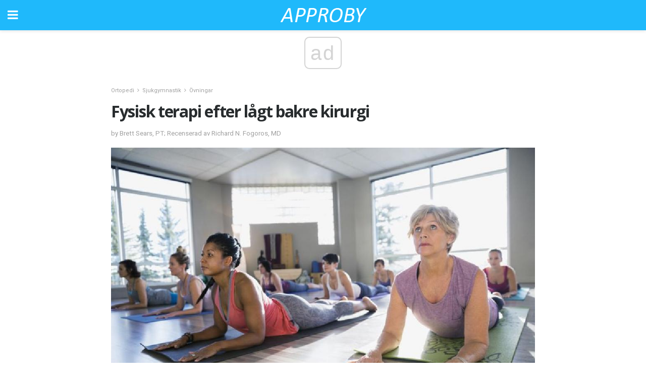

--- FILE ---
content_type: text/html; charset=UTF-8
request_url: https://sv.approby.com/fysisk-terapi-efter-laagt-bakre-kirurgi/
body_size: 14610
content:
<!doctype html>
<html amp>
<head>
<meta charset="utf-8">
<meta name="viewport" content="width=device-width,initial-scale=1,minimum-scale=1,maximum-scale=1,user-scalable=no">
<link rel="canonical" href="https://sv.approby.com/fysisk-terapi-efter-laagt-bakre-kirurgi/">
<script custom-element="amp-sidebar" src="https://cdn.ampproject.org/v0/amp-sidebar-0.1.js" async></script>
<link rel="icon" href="https://sv.approby.com/wp-content/themes/jnews-health/images/favicon-75x75.png" sizes="32x32" />
<link rel="icon" href="https://sv.approby.com/wp-content/themes/jnews-health/images/favicon.png" sizes="192x192" />
<link rel="apple-touch-icon-precomposed" href="https://sv.approby.com/wp-content/themes/jnews-health/images/favicon.png" />
<meta name="msapplication-TileImage" content="https://sv.approby.com/wp-content/themes/jnews-health/images/favicon.png" />
<link href="https://maxcdn.bootstrapcdn.com/font-awesome/4.7.0/css/font-awesome.min.css" rel="stylesheet" type="text/css">
<title>Fysisk terapi efter lågt bakre kirurgi</title>
<script src="https://cdn.ampproject.org/v0.js" async></script>
<link rel="stylesheet" href="https://fonts.googleapis.com/css?family=Roboto%3Aregular%2C700%2Citalic%2C700italic%7COpen+Sans%3Aregular%2C700" >
<style amp-boilerplate>body{-webkit-animation:-amp-start 8s steps(1,end) 0s 1 normal both;-moz-animation:-amp-start 8s steps(1,end) 0s 1 normal both;-ms-animation:-amp-start 8s steps(1,end) 0s 1 normal both;animation:-amp-start 8s steps(1,end) 0s 1 normal both}@-webkit-keyframes -amp-start{from{visibility:hidden}to{visibility:visible}}@-moz-keyframes -amp-start{from{visibility:hidden}to{visibility:visible}}@-ms-keyframes -amp-start{from{visibility:hidden}to{visibility:visible}}@-o-keyframes -amp-start{from{visibility:hidden}to{visibility:visible}}@keyframes -amp-start{from{visibility:hidden}to{visibility:visible}}</style>
<noscript>
	<style amp-boilerplate>body{-webkit-animation:none;-moz-animation:none;-ms-animation:none;animation:none}</style>
</noscript>
<style amp-custom>
	/*** Generic WP ***/
	/*.alignright {
	float: right;
	}
	.alignleft {
	float: left;
	}*/
	.aligncenter {
	display: block;
	margin-left: auto;
	margin-right: auto;
	}
	.amp-wp-enforced-sizes {
	/** Our sizes fallback is 100vw, and we have a padding on the container; the max-width here prevents the element from overflowing. **/
	max-width: 100%;
	margin: 0 auto;
	}
	.amp-wp-unknown-size img {
	/** Worst case scenario when we can't figure out dimensions for an image. **/
	/** Force the image into a box of fixed dimensions and use object-fit to scale. **/
	object-fit: contain;
	}
	/* Clearfix */
	.clearfix:before, .clearfix:after {
	content: " ";
	display: table;
	}
	.clearfix:after {
	clear: both;
	}
	/*** Theme Styles ***/
	.amp-wp-content, .amp-wp-title-bar div {
	margin: 0 auto;
	max-width: 600px;
	}
	body, html {
	height: 100%;
	margin: 0;
	}
	body {
	background-color: #FFFFFF;
	color: #4f5254;
	font-family: -apple-system, BlinkMacSystemFont, "Segoe UI", "Roboto", "Oxygen-Sans", "Ubuntu", "Cantarell", "Helvetica Neue", sans-serif;
	font-size: 14px;
	line-height: 1.785714285714286em;
	text-rendering: optimizeLegibility;
	-webkit-font-smoothing: antialiased;
	-moz-osx-font-smoothing: grayscale;
	}
	h1,
	h2,
	h3,
	h4,
	h5,
	h6,
	.amp-wp-title {
	color: #282c2e;
	}
	body,
	input,
	textarea,
	select,
	.chosen-container-single .chosen-single,
	.btn,
	.button {
	font-family: Roboto;
	}
	.amp-wp-title {
	font-family: Open Sans;
	}
	::-moz-selection {
	background: #fde69a;
	color: #212121;
	text-shadow: none;
	}
	::-webkit-selection {
	background: #fde69a;
	color: #212121;
	text-shadow: none;
	}
	::selection {
	background: #fde69a;
	color: #212121;
	text-shadow: none;
	}
	p, ol, ul, figure {
	margin: 0 0 1em;
	padding: 0;
	}
	a, a:visited {
	text-decoration: none;
	}
	a:hover, a:active, a:focus {
	color: #212121;
	}
	/*** Global Color ***/
	a,
	a:visited,
	#breadcrumbs a:hover,
	.amp-related-content h3 a:hover,
	.amp-related-content h3 a:focus,
	.bestprice .price, .jeg_review_title
	{
	color: #1fb9fb;
	}
	/*** Header ***/
	.amp-wp-header {
	text-align: center;
	background-color: #fff;
	height: 60px;
	box-shadow: 0 2px 6px rgba(0, 0, 0,.1);
	}
	.amp-wp-header.dark {
	background-color: #212121;
	}
	.amp-wp-header .jeg_mobile_logo {
	background-image: url(https://sv.approby.com/wp-content/themes/jnews-health/images/health_logo_mobile.png);
	}
	@media
	only screen and (-webkit-min-device-pixel-ratio: 2),
	only screen and (   min--moz-device-pixel-ratio: 2),
	only screen and (     -o-min-device-pixel-ratio: 2/1),
	only screen and (        min-device-pixel-ratio: 2),
	only screen and (                min-resolution: 192dpi),
	only screen and (                min-resolution: 2dppx) {
	.amp-wp-header .jeg_mobile_logo {
	background-image: url(https://sv.approby.com/wp-content/themes/jnews-health/images/health_logo_mobile2x.png);
	background-size: 180px;
	}
	}
	.amp-wp-header,
	.amp-wp-header.dark  {
	background-color: #1fb9fb;
	}
	.amp-wp-header div {
	color: #fff;
	font-size: 1em;
	font-weight: 400;
	margin: 0 auto;
	position: relative;
	display: block;
	width: 100%;
	height: 100%;
	}
	.amp-wp-header a {
	text-align: center;
	width: 100%;
	height: 100%;
	display: block;
	background-position: center center;
	background-repeat: no-repeat;
	}
	.amp-wp-site-icon {
	vertical-align: middle;
	}
	/*** Article ***/
	.amp-wp-article {
	color: #333;
	font-size: 16px;
	line-height: 1.625em;
	margin: 22px auto 30px;
	padding: 0 15px;
	max-width: 840px;
	overflow-wrap: break-word;
	word-wrap: break-word;
	}
	/* Article Breadcrumb */
	.amp-wp-breadcrumb {
	margin: -5px auto 10px;
	font-size: 11px;
	color: #a0a0a0;
	}
	#breadcrumbs a {
	color: #53585c;
	}
	#breadcrumbs .fa {
	padding: 0 3px
	}
	#breadcrumbs .breadcrumb_last_link a {
	color: #a0a0a0
	}
	/* Article Header */
	.amp-wp-article-header {
	margin-bottom: 15px;
	}
	.amp-wp-title {
	display: block;
	width: 100%;
	font-size: 32px;
	font-weight: bold;
	line-height: 1.15;
	margin: 0 0 .4em;
	letter-spacing: -0.04em;
	}
	/* Article Meta */
	.amp-wp-meta {
	color: #a0a0a0;
	list-style: none;
	font-size: smaller;
	}
	.amp-wp-meta li {
	display: inline-block;
	line-height: 1;
	}
	.amp-wp-byline amp-img, .amp-wp-byline .amp-wp-author {
	display: inline-block;
	}
	.amp-wp-author a {
	font-weight: bold;
	}
	.amp-wp-byline amp-img {
	border-radius: 100%;
	position: relative;
	margin-right: 6px;
	vertical-align: middle;
	}
	.amp-wp-posted-on {
	margin-left: 5px;
	}
	.amp-wp-posted-on:before {
	content: '\2014';
	margin-right: 5px;
	}
	/* Featured image */
	/* .amp-wp-article .amp-wp-article-featured-image {
	margin: 0 -15px 15px;
	max-width: none;
	} */
	.amp-wp-article-featured-image amp-img {
	margin: 0 auto;
	}
	.amp-wp-article-featured-image.wp-caption .wp-caption-text {
	margin: 0 18px;
	}
	/* Social Share */
	.jeg_share_amp_container {
	margin: 0 0 15px;
	}
	.jeg_sharelist {
	float: none;
	display: -webkit-flex;
	display: -ms-flexbox;
	display: flex;
	-webkit-flex-wrap: wrap;
	-ms-flex-wrap: wrap;
	flex-wrap: wrap;
	-webkit-align-items: flex-start;
	-ms-flex-align: start;
	align-items: flex-start;
	}
	.jeg_share_button a {
	display: -webkit-flex;
	display: -ms-flexbox;
	display: flex;
	-webkit-flex: 1;
	-ms-flex: 1;
	flex: 1;
	-webkit-justify-content: center;
	-ms-flex-pack: center;
	justify-content: center;
	-webkit-backface-visibility: hidden;
	backface-visibility: hidden;
	}
	.jeg_share_button a {
	float: left;
	width: auto;
	height: 32px;
	line-height: 32px;
	white-space: nowrap;
	padding: 0 10px;
	color: #fff;
	background: #212121;
	margin: 0 5px 5px 0;
	border-radius: 3px;
	text-align: center;
	-webkit-transition: .2s;
	-o-transition: .2s;
	transition: .2s;
	}
	.jeg_share_button a:last-child {
	margin-right: 0
	}
	.jeg_share_button a:hover {
	opacity: .75
	}
	.jeg_share_button a > span {
	display: none;
	}
	.jeg_share_button .fa {
	font-size: 16px;
	line-height: inherit;
	}
	.jeg_share_button .jeg_btn-facebook {
	background: #45629f;
	}
	.jeg_share_button .jeg_btn-twitter {
	background: #5eb2ef;
	}
	.jeg_share_button .jeg_btn-pinterest {
	background: #e02647;
	}
	.jeg_share_button .jeg_btn-google-plus {
	background: #df5443;
	}
	/*** Article Content ***/
	.amp-wp-article-content {
	color: #4f5254;
	}
	.amp-wp-article-content ul, .amp-wp-article-content ol {
	margin: 0 0 1.5em 1.5em;
	}
	.amp-wp-article-content li {
	margin-bottom: 0.5em;
	}
	.amp-wp-article-content ul {
	list-style: square;
	}
	.amp-wp-article-content ol {
	list-style: decimal;
	}
	.amp-wp-article-content ul.fa-ul {
	list-style: none;
	margin-left: inherit;
	padding-left: inherit;
	}
	.amp-wp-article-content amp-img {
	margin: 0 auto 15px;
	}
	.amp-wp-article-content .wp-caption amp-img {
	margin-bottom: 0px;
	}
	.amp-wp-article-content amp-img.alignright {
	margin: 5px -15px 15px 15px;
	max-width: 60%;
	}
	.amp-wp-article-content amp-img.alignleft {
	margin: 5px 15px 15px -15px;
	max-width: 60%;
	}
	.amp-wp-article-content h1, .amp-wp-article-content h2, .amp-wp-article-content h3, .amp-wp-article-content h4, .amp-wp-article-content h5, .amp-wp-article-content h6 {
	font-weight: 500;
	}
	dt {
	font-weight: 600;
	}
	dd {
	margin-bottom: 1.25em;
	}
	em, cite {
	font-style: italic;
	}
	ins {
	background: #fcf8e3;
	}
	sub, sup {
	font-size: 62.5%;
	}
	sub {
	vertical-align: sub;
	bottom: 0;
	}
	sup {
	vertical-align: super;
	top: 0.25em;
	}
	/* Table */
	table {
	width: 100%;
	margin: 1em 0 30px;
	line-height: normal;
	color: #7b7b7b;
	}
	tr {
	border-bottom: 1px solid #eee;
	}
	tbody tr:hover {
	color: #53585c;
	background: #f7f7f7;
	}
	thead tr {
	border-bottom: 2px solid #eee;
	}
	th, td {
	font-size: 0.85em;
	padding: 8px 20px;
	text-align: left;
	border-left: 1px solid #eee;
	border-right: 1px solid #eee;
	}
	th {
	color: #53585c;
	font-weight: bold;
	vertical-align: middle;
	}
	tbody tr:last-child, th:first-child, td:first-child, th:last-child, td:last-child {
	border: 0;
	}
	/* Quotes */
	blockquote {
	display: block;
	color: #7b7b7b;
	font-style: italic;
	padding-left: 1em;
	border-left: 4px solid #eee;
	margin: 0 0 15px 0;
	}
	blockquote p:last-child {
	margin-bottom: 0;
	}
	/* Captions */
	.wp-caption {
	max-width: 100%;
	box-sizing: border-box;
	}
	.wp-caption.alignleft {
	margin: 5px 20px 20px 0;
	}
	.wp-caption.alignright {
	margin: 5px 0 20px 20px;
	}
	.wp-caption .wp-caption-text {
	margin: 3px 0 1em;
	font-size: 12px;
	color: #a0a0a0;
	text-align: center;
	}
	.wp-caption a {
	color: #a0a0a0;
	text-decoration: underline;
	}
	/* AMP Media */
	amp-carousel {
	margin-top: -25px;
	}
	.amp-wp-article-content amp-carousel amp-img {
	border: none;
	}
	amp-carousel > amp-img > img {
	object-fit: contain;
	}
	.amp-wp-iframe-placeholder {
	background-color: #212121;
	background-size: 48px 48px;
	min-height: 48px;
	}
	/* Shortcodes */
	.intro-text {
	font-size: larger;
	line-height: 1.421em;
	letter-spacing: -0.01em;
	}
	.dropcap {
	display: block;
	float: left;
	margin: 0.04em 0.2em 0 0;
	color: #212121;
	font-size: 3em;
	line-height: 1;
	padding: 10px 15px;
	}
	.dropcap.rounded {
	border-radius: 10px;
	}
	/* Pull Quote */
	.pullquote {
	font-size: larger;
	border: none;
	padding: 0 1em;
	position: relative;
	text-align: center;
	}
	.pullquote:before, .pullquote:after {
	content: '';
	display: block;
	width: 50px;
	height: 2px;
	background: #eee;
	}
	.pullquote:before {
	margin: 1em auto 0.65em;
	}
	.pullquote:after {
	margin: 0.75em auto 1em;
	}
	/* Article Review */
	.jeg_review_wrap {
	border-top: 3px solid #eee;
	padding-top: 20px;
	margin: 40px 0;
	}
	.jeg_reviewheader {
	margin-bottom: 20px;
	}
	.jeg_review_title {
	font-weight: bold;
	margin: 0 0 20px;
	}
	.jeg_review_wrap .jeg_review_subtitle {
	font-size: smaller;
	line-height: 1.4em;
	margin: 0 0 5px;
	}
	.jeg_review_wrap h3 {
	font-size: 16px;
	font-weight: bolder;
	margin: 0 0 10px;
	text-transform: uppercase;
	}
	.review_score {
	float: left;
	color: #fff;
	text-align: center;
	width: 70px;
	margin-right: 15px;
	}
	.review_score .score_text {
	background: rgba(0, 0, 0, 0.08);
	}
	.score_good {
	background: #0D86F7;
	}
	.score_avg {
	background: #A20DF7;
	}
	.score_bad {
	background: #F70D0D;
	}
	.score_value {
	display: block;
	font-size: 26px;
	font-weight: bold;
	line-height: normal;
	padding: 10px 0;
	}
	.score_value .percentsym {
	font-size: 50%;
	vertical-align: super;
	margin-right: -0.45em;
	}
	.score_text {
	display: block;
	padding: 3px 0;
	font-size: 12px;
	letter-spacing: 1.5px;
	text-transform: uppercase;
	text-rendering: auto;
	-webkit-font-smoothing: auto;
	-moz-osx-font-smoothing: auto;
	}
	.jeg_reviewdetail {
	margin-bottom: 30px;
	background: #f5f5f5;
	border-radius: 3px;
	width: 100%;
	}
	.conspros {
	padding: 15px 20px;
	}
	.jeg_reviewdetail .conspros:first-child {
	border-bottom: 1px solid #e0e0e0;
	}
	.jeg_reviewdetail ul {
	margin: 0;
	list-style-type: none;
	font-size: smaller;
	}
	.jeg_reviewdetail li {
	padding-left: 22px;
	position: relative;
	}
	.jeg_reviewdetail li > i {
	color: #a0a0a0;
	position: absolute;
	left: 0;
	top: -1px;
	font-style: normal;
	font-size: 14px;
	}
	.jeg_reviewdetail li > i:before {
	font-family: 'FontAwesome';
	content: "\f00c";
	display: inline-block;
	text-rendering: auto;
	-webkit-font-smoothing: antialiased;
	-moz-osx-font-smoothing: grayscale;
	}
	.jeg_reviewdetail .conspros:last-child li > i:before {
	content: "\f00d";
	}
	/* Review Breakdown */
	.jeg_reviewscore {
	padding: 15px 20px;
	border: 2px solid #eee;
	border-radius: 3px;
	margin-bottom: 30px;
	}
	.jeg_reviewscore ul {
	margin: 0;
	font-family: inherit;
	}
	.jeg_reviewscore li {
	margin: 1em 0;
	padding: 0;
	font-size: 13px;
	list-style: none;
	}
	/* Review Stars */
	.jeg_review_stars {
	font-size: 14px;
	color: #F7C90D;
	}
	.jeg_reviewstars li {
	border-top: 1px dotted #eee;
	padding-top: 8px;
	margin: 8px 0;
	}
	.jeg_reviewstars .reviewscore {
	float: right;
	font-size: 18px;
	color: #F7C90D;
	}
	/* Review Bars */
	.jeg_reviewbars .reviewscore {
	font-weight: bold;
	float: right;
	}
	.jeg_reviewbars .jeg_reviewbar_wrap, .jeg_reviewbars .barbg {
	height: 4px;
	border-radius: 2px;
	}
	.jeg_reviewbars .jeg_reviewbar_wrap {
	position: relative;
	background: #eee;
	clear: both;
	}
	.jeg_reviewbars .barbg {
	position: relative;
	display: block;
	background: #F7C90D;
	background: -moz-linear-gradient(left, rgba(247, 201, 13, 1) 0%, rgba(247, 201, 13, 1) 45%, rgba(247, 126, 13, 1) 100%);
	background: -webkit-linear-gradient(left, rgba(247, 201, 13, 1) 0%, rgba(247, 201, 13, 1) 45%, rgba(247, 126, 13, 1) 100%);
	background: linear-gradient(to right, rgba(247, 201, 13, 1) 0%, rgba(247, 201, 13, 1) 45%, rgba(247, 126, 13, 1) 100%);
	filter: progid:DXImageTransform.Microsoft.gradient(startColorstr='#f7c90d', endColorstr='#f77e0d', GradientType=1);
	}
	.jeg_reviewbars .barbg:after {
	width: 10px;
	height: 10px;
	border-radius: 100%;
	background: #fff;
	content: '';
	position: absolute;
	right: 0;
	display: block;
	border: 3px solid #F77E0D;
	top: -3px;
	box-sizing: border-box;
	}
	/* Product Deals */
	.jeg_deals h3 {
	text-transform: none;
	font-size: 18px;
	margin-bottom: 5px;
	font-weight: bold;
	}
	.dealstitle p {
	font-size: smaller;
	}
	.bestprice {
	margin-bottom: 1em;
	}
	.bestprice h4 {
	font-size: smaller;
	font-weight: bold;
	text-transform: uppercase;
	display: inline;
	}
	.bestprice .price {
	font-size: 1em;
	}
	.jeg_deals .price {
	font-weight: bold;
	}
	.jeg_deals a {
	color: #212121
	}
	/* Deals on Top Article */
	.jeg_deals_float {
	width: 100%;
	padding: 10px 15px 15px;
	background: #f5f5f5;
	border-radius: 3px;
	margin: 0 0 1.25em;
	box-sizing: border-box;
	}
	.jeg_deals_float h3 {
	font-size: smaller;
	margin: 0 0 5px;
	}
	.jeg_deals_float .jeg_storelist li {
	padding: 3px 7px;
	font-size: small;
	}
	ul.jeg_storelist {
	list-style: none;
	margin: 0;
	border: 1px solid #e0e0e0;
	font-family: inherit;
	}
	.jeg_storelist li {
	background: #fff;
	border-bottom: 1px solid #e0e0e0;
	padding: 5px 10px;
	margin: 0;
	font-size: 13px;
	}
	.jeg_storelist li:last-child {
	border-bottom: 0
	}
	.jeg_storelist li .priceinfo {
	float: right;
	}
	.jeg_storelist .productlink {
	display: inline-block;
	padding: 0 10px;
	color: #fff;
	border-radius: 2px;
	font-size: 11px;
	line-height: 20px;
	margin-left: 5px;
	text-transform: uppercase;
	font-weight: bold;
	}
	/* Article Footer Meta */
	.amp-wp-meta-taxonomy {
	display: block;
	list-style: none;
	margin: 20px 0;
	border-bottom: 2px solid #eee;
	}
	.amp-wp-meta-taxonomy span {
	font-weight: bold;
	}
	.amp-wp-tax-category, .amp-wp-tax-tag {
	font-size: smaller;
	line-height: 1.4em;
	margin: 0 0 1em;
	}
	.amp-wp-tax-tag span {
	font-weight: bold;
	margin-right: 3px;
	}
	.amp-wp-tax-tag a {
	color: #616161;
	background: #f5f5f5;
	display: inline-block;
	line-height: normal;
	padding: 3px 8px;
	margin: 0 3px 5px 0;
	-webkit-transition: all 0.2s linear;
	-o-transition: all 0.2s linear;
	transition: all 0.2s linear;
	}
	.amp-wp-tax-tag a:hover,
	.jeg_storelist .productlink {
	color: #fff;
	background: #1fb9fb;
	}
	/* AMP Related */
	.amp-related-wrapper h2 {
	font-size: 16px;
	font-weight: bold;
	margin-bottom: 10px;
	}
	.amp-related-content {
	margin-bottom: 15px;
	overflow: hidden;
	}
	.amp-related-content amp-img {
	float: left;
	width: 100px;
	}
	.amp-related-text {
	margin-left: 100px;
	padding-left: 15px;
	}
	.amp-related-content h3 {
	font-size: 14px;
	font-weight: 500;
	line-height: 1.4em;
	margin: 0 0 5px;
	}
	.amp-related-content h3 a {
	color: #212121;
	}
	.amp-related-content .amp-related-meta {
	color: #a0a0a0;
	font-size: 10px;
	line-height: normal;
	text-transform: uppercase;
	}
	.amp-related-date {
	margin-left: 5px;
	}
	.amp-related-date:before {
	content: '\2014';
	margin-right: 5px;
	}
	/* AMP Comment */
	.amp-wp-comments-link {
	}
	.amp-wp-comments-link a {
	}
	/* AMP Footer */
	.amp-wp-footer {
	background: #f5f5f5;
	color: #999;
	text-align: center;
	}
	.amp-wp-footer .amp-wp-footer-inner {
	margin: 0 auto;
	padding: 15px;
	position: relative;
	}
	.amp-wp-footer h2 {
	font-size: 1em;
	line-height: 1.375em;
	margin: 0 0 .5em;
	}
	.amp-wp-footer .back-to-top {
	font-size: 11px;
	text-transform: uppercase;
	letter-spacing: 1px;
	}
	.amp-wp-footer p {
	font-size: 12px;
	line-height: 1.5em;
	margin: 1em 2em .6em;
	}
	.amp-wp-footer a {
	color: #53585c;
	text-decoration: none;
	}
	.amp-wp-social-footer a:not(:last-child) {
	margin-right: 0.8em;
	}
	/* AMP Ads */
	.amp_ad_wrapper {
	text-align: center;
	}
	/* AMP Sidebar */
	.toggle_btn,
	.amp-wp-header .jeg_search_toggle {
	color: #212121;
	background: transparent;
	font-size: 24px;
	top: 0;
	left: 0;
	position: absolute;
	display: inline-block;
	width: 50px;
	height: 60px;
	line-height: 60px;
	text-align: center;
	border: none;
	padding: 0;
	outline: 0;
	}
	.amp-wp-header.dark .toggle_btn,
	.amp-wp-header.dark .jeg_search_toggle {
	color: #fff;
	}
	.amp-wp-header .jeg_search_toggle {
	left: auto;
	right: 0;
	}
	#sidebar {
	background-color: #fff;
	width: 100%;
	max-width: 320px;
	}
	#sidebar > div:nth-child(3) {
	display: none;
	}
	.jeg_mobile_wrapper {
	height: 100%;
	overflow-x: hidden;
	overflow-y: auto;
	}
	.jeg_mobile_wrapper .nav_wrap {
	min-height: 100%;
	display: flex;
	flex-direction: column;
	position: relative;
	}
	.jeg_mobile_wrapper .nav_wrap:before {
	content: "";
	position: absolute;
	top: 0;
	left: 0;
	right: 0;
	bottom: 0;
	min-height: 100%;
	z-index: -1;
	}
	.jeg_mobile_wrapper .item_main {
	flex: 1;
	}
	.jeg_mobile_wrapper .item_bottom {
	-webkit-box-pack: end;
	-ms-flex-pack: end;
	justify-content: flex-end;
	}
	.jeg_aside_item {
	display: block;
	padding: 20px;
	border-bottom: 1px solid #eee;
	}
	.item_bottom .jeg_aside_item {
	padding: 10px 20px;
	border-bottom: 0;
	}
	.item_bottom .jeg_aside_item:first-child {
	padding-top: 20px;
	}
	.item_bottom .jeg_aside_item:last-child {
	padding-bottom: 20px;
	}
	.jeg_aside_item:last-child {
	border-bottom: 0;
	}
	.jeg_aside_item:after {
	content: "";
	display: table;
	clear: both;
	}
	/* Mobile Aside Widget */
	.jeg_mobile_wrapper .widget {
	display: block;
	padding: 20px;
	margin-bottom: 0;
	border-bottom: 1px solid #eee;
	}
	.jeg_mobile_wrapper .widget:last-child {
	border-bottom: 0;
	}
	.jeg_mobile_wrapper .widget .jeg_ad_module {
	margin-bottom: 0;
	}
	/* Mobile Menu Account */
	.jeg_aside_item.jeg_mobile_profile {
	display: none;
	}
	/* Mobile Menu */
	.jeg_navbar_mobile_wrapper {
	position: relative;
	z-index: 9;
	}
	.jeg_mobile_menu li a {
	color: #212121;
	margin-bottom: 15px;
	display: block;
	font-size: 18px;
	line-height: 1.444em;
	font-weight: bold;
	position: relative;
	}
	.jeg_mobile_menu li.sfHover > a, .jeg_mobile_menu li a:hover {
	color: #f70d28;
	}
	.jeg_mobile_menu,
	.jeg_mobile_menu ul {
	list-style: none;
	margin: 0px;
	}
	.jeg_mobile_menu ul {
	padding-bottom: 10px;
	padding-left: 20px;
	}
	.jeg_mobile_menu ul li a {
	color: #757575;
	font-size: 15px;
	font-weight: normal;
	margin-bottom: 12px;
	padding-bottom: 5px;
	border-bottom: 1px solid #eee;
	}
	.jeg_mobile_menu.sf-arrows .sfHover .sf-with-ul:after {
	-webkit-transform: rotate(90deg);
	transform: rotate(90deg);
	}
	/** Mobile Socials **/
	.jeg_mobile_wrapper .socials_widget {
	display: -webkit-box;
	display: -ms-flexbox;
	display: flex;
	}
	.jeg_mobile_wrapper .socials_widget a {
	margin-bottom: 0;
	display: block;
	}
	/* Mobile: Social Icon */
	.jeg_mobile_topbar .jeg_social_icon_block.nobg a {
	margin-right: 10px;
	}
	.jeg_mobile_topbar .jeg_social_icon_block.nobg a .fa {
	font-size: 14px;
	}
	/* Mobile Search */
	.jeg_navbar_mobile .jeg_search_wrapper {
	position: static;
	}
	.jeg_navbar_mobile .jeg_search_popup_expand {
	float: none;
	}
	.jeg_search_expanded .jeg_search_popup_expand .jeg_search_toggle {
	position: relative;
	}
	.jeg_navbar_mobile .jeg_search_expanded .jeg_search_popup_expand .jeg_search_toggle:before {
	border-color: transparent transparent #fff;
	border-style: solid;
	border-width: 0 8px 8px;
	content: "";
	right: 0;
	position: absolute;
	bottom: -1px;
	z-index: 98;
	}
	.jeg_navbar_mobile .jeg_search_expanded .jeg_search_popup_expand .jeg_search_toggle:after {
	border-color: transparent transparent #eee;
	border-style: solid;
	border-width: 0 9px 9px;
	content: "";
	right: -1px;
	position: absolute;
	bottom: 0px;
	z-index: 97;
	}
	.jeg_navbar_mobile .jeg_search_popup_expand .jeg_search_form:before,
	.jeg_navbar_mobile .jeg_search_popup_expand .jeg_search_form:after {
	display: none;
	}
	.jeg_navbar_mobile .jeg_search_popup_expand .jeg_search_form {
	width: auto;
	border-left: 0;
	border-right: 0;
	left: -15px;
	right: -15px;
	padding: 20px;
	-webkit-transform: none;
	transform: none;
	}
	.jeg_navbar_mobile .jeg_search_popup_expand .jeg_search_result {
	margin-top: 84px;
	width: auto;
	left: -15px;
	right: -15px;
	border: 0;
	}
	.jeg_navbar_mobile .jeg_search_form .jeg_search_button {
	font-size: 18px;
	}
	.jeg_navbar_mobile .jeg_search_wrapper .jeg_search_input {
	font-size: 18px;
	padding: .5em 40px .5em 15px;
	height: 42px;
	}
	.jeg_navbar_mobile .jeg_nav_left .jeg_search_popup_expand .jeg_search_form:before {
	right: auto;
	left: 16px;
	}
	.jeg_navbar_mobile .jeg_nav_left .jeg_search_popup_expand .jeg_search_form:after {
	right: auto;
	left: 15px;
	}
	.jeg_search_wrapper .jeg_search_input {
	width: 100%;
	vertical-align: middle;
	height: 40px;
	padding: 0.5em 30px 0.5em 14px;
	box-sizing: border-box;
	}
	.jeg_mobile_wrapper .jeg_search_result {
	width: 100%;
	border-left: 0;
	border-right: 0;
	right: 0;
	}
	.admin-bar .jeg_mobile_wrapper {
	padding-top: 32px;
	}
	.admin-bar .jeg_show_menu .jeg_menu_close {
	top: 65px;
	}
	/* Mobile Copyright */
	.jeg_aside_copyright {
	font-size: 11px;
	color: #757575;
	letter-spacing: .5px;
	}
	.jeg_aside_copyright a {
	color: inherit;
	border-bottom: 1px solid #aaa;
	}
	.jeg_aside_copyright p {
	margin-bottom: 1.2em;
	}
	.jeg_aside_copyright p:last-child {
	margin-bottom: 0;
	}
	/* Social Icon */
	.socials_widget a {
	display: inline-block;
	margin: 0 10px 10px 0;
	text-decoration: none;
	}
	.socials_widget.nobg a {
	margin: 0 20px 15px 0;
	}
	.socials_widget a:last-child {
	margin-right: 0
	}
	.socials_widget.nobg a .fa {
	font-size: 18px;
	width: auto;
	height: auto;
	line-height: inherit;
	background: transparent;
	}
	.socials_widget a .fa {
	font-size: 1em;
	display: inline-block;
	width: 38px;
	line-height: 36px;
	white-space: nowrap;
	color: #fff;
	text-align: center;
	-webkit-transition: all 0.2s ease-in-out;
	-o-transition: all 0.2s ease-in-out;
	transition: all 0.2s ease-in-out;
	}
	.socials_widget.circle a .fa {
	border-radius: 100%;
	}
	/* Social Color */
	.socials_widget .jeg_rss .fa {
	background: #ff6f00;
	}
	.socials_widget .jeg_facebook .fa {
	background: #45629f;
	}
	.socials_widget .jeg_twitter .fa {
	background: #5eb2ef;
	}
	.socials_widget .jeg_google-plus .fa {
	background: #df5443;
	}
	.socials_widget .jeg_linkedin .fa {
	background: #0083bb;
	}
	.socials_widget .jeg_instagram .fa {
	background: #125d8f;
	}
	.socials_widget .jeg_pinterest .fa {
	background: #e02647;
	}
	.socials_widget .jeg_behance .fa {
	background: #1e72ff;
	}
	.socials_widget .jeg_dribbble .fa {
	background: #eb5590;
	}
	.socials_widget .jeg_reddit .fa {
	background: #5f99cf;
	}
	.socials_widget .jeg_stumbleupon .fa {
	background: #ff4e2e;
	}
	.socials_widget .jeg_vimeo .fa {
	background: #a1d048;
	}
	.socials_widget .jeg_github .fa {
	background: #313131;
	}
	.socials_widget .jeg_flickr .fa {
	background: #ff0077;
	}
	.socials_widget .jeg_tumblr .fa {
	background: #2d4862;
	}
	.socials_widget .jeg_soundcloud .fa {
	background: #ffae00;
	}
	.socials_widget .jeg_youtube .fa {
	background: #c61d23;
	}
	.socials_widget .jeg_twitch .fa {
	background: #6441a5;
	}
	.socials_widget .jeg_vk .fa {
	background: #3e5c82;
	}
	.socials_widget .jeg_weibo .fa {
	background: #ae2c00;
	}
	/* Social Color No Background*/
	.socials_widget.nobg .jeg_rss .fa {
	color: #ff6f00;
	}
	.socials_widget.nobg .jeg_facebook .fa {
	color: #45629f;
	}
	.socials_widget.nobg .jeg_twitter .fa {
	color: #5eb2ef;
	}
	.socials_widget.nobg .jeg_google-plus .fa {
	color: #df5443;
	}
	.socials_widget.nobg .jeg_linkedin .fa {
	color: #0083bb;
	}
	.socials_widget.nobg .jeg_instagram .fa {
	color: #125d8f;
	}
	.socials_widget.nobg .jeg_pinterest .fa {
	color: #e02647;
	}
	.socials_widget.nobg .jeg_behance .fa {
	color: #1e72ff;
	}
	.socials_widget.nobg .jeg_dribbble .fa {
	color: #eb5590;
	}
	.socials_widget.nobg .jeg_reddit .fa {
	color: #5f99cf;
	}
	.socials_widget.nobg .jeg_stumbleupon .fa {
	color: #ff4e2e;
	}
	.socials_widget.nobg .jeg_vimeo .fa {
	color: #a1d048;
	}
	.socials_widget.nobg .jeg_github .fa {
	color: #313131;
	}
	.socials_widget.nobg .jeg_flickr .fa {
	color: #ff0077;
	}
	.socials_widget.nobg .jeg_tumblr .fa {
	color: #2d4862;
	}
	.socials_widget.nobg .jeg_soundcloud .fa {
	color: #ffae00;
	}
	.socials_widget.nobg .jeg_youtube .fa {
	color: #c61d23;
	}
	.socials_widget.nobg .jeg_twitch .fa {
	color: #6441a5;
	}
	.socials_widget.nobg .jeg_vk .fa {
	color: #3e5c82;
	}
	.socials_widget.nobg .jeg_weibo .fa {
	color: #ae2c00;
	}
	/** Mobile Search Form **/
	.jeg_search_wrapper {
	position: relative;
	}
	.jeg_search_wrapper .jeg_search_form {
	display: block;
	position: relative;
	line-height: normal;
	min-width: 60%;
	}
	.jeg_search_no_expand .jeg_search_toggle {
	display: none;
	}
	.jeg_mobile_wrapper .jeg_search_result {
	width: 100%;
	border-left: 0;
	border-right: 0;
	right: 0;
	}
	.jeg_search_hide {
	display: none;
	}
	.jeg_mobile_wrapper .jeg_search_no_expand .jeg_search_input {
	box-shadow: inset 0 2px 2px rgba(0,0,0,.05);
	}
	.jeg_mobile_wrapper .jeg_search_result {
	width: 100%;
	border-left: 0;
	border-right: 0;
	right: 0;
	}
	.jeg_search_no_expand.round .jeg_search_input {
	border-radius: 33px;
	padding: .5em 15px;
	}
	.jeg_search_no_expand.round .jeg_search_button {
	padding-right: 12px;
	}
	input:not([type="submit"]) {
	display: inline-block;
	background: #fff;
	border: 1px solid #e0e0e0;
	border-radius: 0;
	padding: 7px 14px;
	height: 40px;
	outline: none;
	font-size: 14px;
	font-weight: 300;
	margin: 0;
	width: 100%;
	max-width: 100%;
	-webkit-transition: all 0.2s ease;
	transition: .25s ease;
	box-shadow: none;
	}
	input[type="submit"], .btn {
	border: none;
	background: #f70d28;
	color: #fff;
	padding: 0 20px;
	line-height: 40px;
	height: 40px;
	display: inline-block;
	cursor: pointer;
	text-transform: uppercase;
	font-size: 13px;
	font-weight: bold;
	letter-spacing: 2px;
	outline: 0;
	-webkit-appearance: none;
	-webkit-transition: .3s ease;
	transition: .3s ease;
	}
	.jeg_search_wrapper .jeg_search_button {
	color: #212121;
	background: transparent;
	border: 0;
	font-size: 14px;
	outline: none;
	cursor: pointer;
	position: absolute;
	height: auto;
	min-height: unset;
	top: 0;
	bottom: 0;
	right: 0;
	padding: 0 10px;
	transition: none;
	}
	/** Mobile Dark Scheme **/
	.dark .jeg_bg_overlay {
	background: #fff;
	}
	.dark .jeg_mobile_wrapper {
	background-color: #212121;
	color: #f5f5f5;
	}
	.dark .jeg_mobile_wrapper .jeg_search_result {
	background: rgba(0, 0, 0, .9);
	color: #f5f5f5;
	border: 0;
	}
	.dark .jeg_menu_close {
	color: #212121;
	}
	.dark .jeg_aside_copyright,
	.dark .profile_box a,
	.dark .jeg_mobile_menu li a,
	.dark .jeg_mobile_wrapper .jeg_search_result a,
	.dark .jeg_mobile_wrapper .jeg_search_result .search-link {
	color: #f5f5f5;
	}
	.dark .jeg_aside_copyright a {
	border-color: rgba(255, 255, 255, .8)
	}
	.dark .jeg_aside_item,
	.dark .jeg_mobile_menu ul li a,
	.dark .jeg_search_result.with_result .search-all-button {
	border-color: rgba(255, 255, 255, .15);
	}
	.dark .profile_links li a,
	.dark .jeg_mobile_menu.sf-arrows .sf-with-ul:after,
	.dark .jeg_mobile_menu ul li a {
	color: rgba(255, 255, 255, .5)
	}
	.dark .jeg_mobile_wrapper .jeg_search_no_expand .jeg_search_input {
	background: rgba(255, 255, 255, 0.1);
	border: 0;
	}
	.dark .jeg_mobile_wrapper .jeg_search_no_expand .jeg_search_button,
	.dark .jeg_mobile_wrapper .jeg_search_no_expand .jeg_search_input {
	color: #fafafa;
	}
	.dark .jeg_mobile_wrapper .jeg_search_no_expand .jeg_search_input::-webkit-input-placeholder {
	color: rgba(255, 255, 255, 0.75);
	}
	.dark .jeg_mobile_wrapper .jeg_search_no_expand .jeg_search_input:-moz-placeholder {
	color: rgba(255, 255, 255, 0.75);
	}
	.dark .jeg_mobile_wrapper .jeg_search_no_expand .jeg_search_input::-moz-placeholder {
	color: rgba(255, 255, 255, 0.75);
	}
	.dark .jeg_mobile_wrapper .jeg_search_no_expand .jeg_search_input:-ms-input-placeholder {
	color: rgba(255, 255, 255, 0.75);
	}
	/* RTL */
	.rtl .socials_widget.nobg a {
	margin: 0 0 15px 20px;
	}
	.rtl .amp-wp-social-footer a:not(:last-child) {
	margin-left: 0.8em;
	margin-right: 0;
	}
	.rtl .jeg_search_no_expand.round .jeg_search_input {
	padding: 15px 2.5em 15px .5em;
	}
	.rtl .jeg_share_button a {
	margin: 0 0px 5px 5px;
	}
	.rtl .jeg_share_button a:last-child {
	margin-left: 0;
	}
	.rtl blockquote {
	padding-left: 0;
	padding-right: 1em;
	border-left: 0;
	border-right-width: 4px;
	border-right: 4px solid #eee;
	}
	amp-consent {
	position: relative;
	}
	.gdpr-consent {
	bottom: 0;
	left: 0;
	overflow: hiddent;
	z-index: 1000;
	width: 100%;
	position: fixed;
	}
	.gdpr-consent-wrapper {
	text-align: center;
	padding: 15px 10px;
	background: #f5f5f5;
	position: relative;
	}
	.gdpr-consent-content h2 {
	margin: 10px 0;
	}
	.gdpr-consent-close {
	position: absolute;
	top: 10px;
	right: 10px;
	font-size: 24px;
	border:none;
	}
	.btn.gdpr-consent-button-y {
	background: #ddd;
	color: #212121;
	margin-right:10px;
	}
	#post-consent-ui {
	text-align: center;
	}
	#post-consent-ui a {
	background: none;
	color: #666;
	text-decoration: underline;
	font-weight: normal;
	font-size: 12px;
	letter-spacing: normal;
	}
	/* Responsive */
	@media screen and (max-width: 782px) {
	.admin-bar .jeg_mobile_wrapper {
	padding-top: 46px;
	}
	}
	@media only screen and (max-width: 320px) {
	#sidebar {
	max-width: 275px;
	}
	}
	/* Inline styles */
	.amp-wp-inline-af98e714c8e8d8f4d6af87df6db1067e{max-width:1140px;}.amp-wp-inline-2676cd1bfa7e8feb4f0e0e8086ae9ce4{max-width:300px;}
	
	#statcounter{width:1px;height:1px;}
	
	.zxcvb{ max-width: 600px;}
</style>
<script async custom-element="amp-ad" src="https://cdn.ampproject.org/v0/amp-ad-0.1.js"></script>

<script async src="//cmp.optad360.io/items/dbcc60ed-96de-43c0-a320-307b809eab3e.min.js"></script>
<script async src="//get.optad360.io/sf/bdb42cd8-0a82-4ddd-b591-87dedf34734e/plugin.min.js"></script>

</head>
<body class="">


<header id="#top" class="amp-wp-header dark">
	<div>
		<button on="tap:sidebar.toggle" class="toggle_btn"> <i class="fa fa-bars"></i> </button>
		<a class="jeg_mobile_logo" href="/" ></a>
	</div>
</header>
<amp-sidebar id="sidebar" layout="nodisplay" side="left" class="normal">
	<div class="jeg_mobile_wrapper">
		<div class="nav_wrap">
			<div class="item_main">
				<div class="jeg_aside_item">
					<ul class="jeg_mobile_menu">
	<li class="menu-item menu-item-type-post_type menu-item-object-page menu-item-home menu-item-has-children">
		<a href="https://sv.approby.com/category/cancer/">Cancer</a>

					<ul class="sub-menu">
							<li class="menu-item menu-item-type-post_type menu-item-object-page menu-item-home"><a href="https://sv.approby.com/category/lungcancer/">Lungcancer</a></li>
							<li class="menu-item menu-item-type-post_type menu-item-object-page menu-item-home"><a href="https://sv.approby.com/category/broestcancer/">Bröstcancer</a></li>
							<li class="menu-item menu-item-type-post_type menu-item-object-page menu-item-home"><a href="https://sv.approby.com/category/koloncancer/">Koloncancer</a></li>
							<li class="menu-item menu-item-type-post_type menu-item-object-page menu-item-home"><a href="https://sv.approby.com/category/behandling/">Behandling</a></li>
							<li class="menu-item menu-item-type-post_type menu-item-object-page menu-item-home"><a href="https://sv.approby.com/category/lymfom/">Lymfom</a></li>
						</ul>
			</li>
	<li class="menu-item menu-item-type-post_type menu-item-object-page menu-item-home menu-item-has-children">
		<a href="https://sv.approby.com/category/hjaernan-och-nervsystemet/">Hjärnan och nervsystemet</a>

					<ul class="sub-menu">
							<li class="menu-item menu-item-type-post_type menu-item-object-page menu-item-home"><a href="https://sv.approby.com/category/alzheimers/">Alzheimers</a></li>
							<li class="menu-item menu-item-type-post_type menu-item-object-page menu-item-home"><a href="https://sv.approby.com/category/autism/">Autism</a></li>
							<li class="menu-item menu-item-type-post_type menu-item-object-page menu-item-home"><a href="https://sv.approby.com/category/huvudvaerk-och-migraen/">Huvudvärk och migrän</a></li>
							<li class="menu-item menu-item-type-post_type menu-item-object-page menu-item-home"><a href="https://sv.approby.com/category/stroke/">Stroke</a></li>
							<li class="menu-item menu-item-type-post_type menu-item-object-page menu-item-home"><a href="https://sv.approby.com/category/multipel-skleros/">Multipel skleros</a></li>
						</ul>
			</li>
	<li class="menu-item menu-item-type-post_type menu-item-object-page menu-item-home menu-item-has-children">
		<a href="https://sv.approby.com/category/digestive-health/">Digestive Health</a>

					<ul class="sub-menu">
							<li class="menu-item menu-item-type-post_type menu-item-object-page menu-item-home"><a href="https://sv.approby.com/category/irritabelt-tarmsyndrom/">Irritabelt tarmsyndrom</a></li>
							<li class="menu-item menu-item-type-post_type menu-item-object-page menu-item-home"><a href="https://sv.approby.com/category/inflammatorisk-tarmsjukdom/">Inflammatorisk tarmsjukdom</a></li>
							<li class="menu-item menu-item-type-post_type menu-item-object-page menu-item-home"><a href="https://sv.approby.com/category/celiaki/">Celiaki</a></li>
							<li class="menu-item menu-item-type-post_type menu-item-object-page menu-item-home"><a href="https://sv.approby.com/category/halsbraenna/">Halsbränna</a></li>
							<li class="menu-item menu-item-type-post_type menu-item-object-page menu-item-home"><a href="https://sv.approby.com/category/mer-matsmaeltningssjukdomar/">Mer matsmältningssjukdomar</a></li>
						</ul>
			</li>
	<li class="menu-item menu-item-type-post_type menu-item-object-page menu-item-home menu-item-has-children">
		<a href="https://sv.approby.com/category/ortopedi/">Ortopedi</a>

					<ul class="sub-menu">
							<li class="menu-item menu-item-type-post_type menu-item-object-page menu-item-home"><a href="https://sv.approby.com/category/hip-knae/">Hip & Knä</a></li>
							<li class="menu-item menu-item-type-post_type menu-item-object-page menu-item-home"><a href="https://sv.approby.com/category/sjukgymnastik/">Sjukgymnastik</a></li>
							<li class="menu-item menu-item-type-post_type menu-item-object-page menu-item-home"><a href="https://sv.approby.com/category/axel-och-armbaage/">Axel och armbåge</a></li>
							<li class="menu-item menu-item-type-post_type menu-item-object-page menu-item-home"><a href="https://sv.approby.com/category/frakturer-och-brutna-ben/">Frakturer och brutna ben</a></li>
							<li class="menu-item menu-item-type-post_type menu-item-object-page menu-item-home"><a href="https://sv.approby.com/category/ben-fot-och-fotled/">Ben, fot och fotled</a></li>
						</ul>
			</li>
	<li class="menu-item menu-item-type-post_type menu-item-object-page menu-item-home menu-item-has-children">
		<a href="https://sv.approby.com/category/hjaerthaelsa/">Hjärthälsa</a>

					<ul class="sub-menu">
							<li class="menu-item menu-item-type-post_type menu-item-object-page menu-item-home"><a href="https://sv.approby.com/category/hjaertsjukdom/">Hjärtsjukdom</a></li>
							<li class="menu-item menu-item-type-post_type menu-item-object-page menu-item-home"><a href="https://sv.approby.com/category/hoegt-kolesterol/">Högt kolesterol</a></li>
							<li class="menu-item menu-item-type-post_type menu-item-object-page menu-item-home"><a href="https://sv.approby.com/category/hoegt-blodtryck/">Högt blodtryck</a></li>
							<li class="menu-item menu-item-type-post_type menu-item-object-page menu-item-home"><a href="https://sv.approby.com/category/hjaertsvikt/">Hjärtsvikt</a></li>
						</ul>
			</li>
	<li class="menu-item menu-item-type-post_type menu-item-object-page menu-item-home menu-item-has-children">
		<a href="https://sv.approby.com/category/sexuell-haelsa/">Sexuell hälsa</a>

					<ul class="sub-menu">
							<li class="menu-item menu-item-type-post_type menu-item-object-page menu-item-home"><a href="https://sv.approby.com/category/std/">STD</a></li>
							<li class="menu-item menu-item-type-post_type menu-item-object-page menu-item-home"><a href="https://sv.approby.com/category/preventivmedel/">Preventivmedel</a></li>
							<li class="menu-item menu-item-type-post_type menu-item-object-page menu-item-home"><a href="https://sv.approby.com/category/reproduktiva-haelsoproblem/">Reproduktiva hälsoproblem</a></li>
							<li class="menu-item menu-item-type-post_type menu-item-object-page menu-item-home"><a href="https://sv.approby.com/category/abort/">Abort</a></li>
						</ul>
			</li>
	<li class="menu-item menu-item-type-post_type menu-item-object-page menu-item-home menu-item-has-children">
		<a href="https://sv.approby.com/category/foer-sjukvaardspersonal/">För sjukvårdspersonal</a>

					<ul class="sub-menu">
							<li class="menu-item menu-item-type-post_type menu-item-object-page menu-item-home"><a href="https://sv.approby.com/category/sjukvaardskompensation/">Sjukvårdskompensation</a></li>
							<li class="menu-item menu-item-type-post_type menu-item-object-page menu-item-home"><a href="https://sv.approby.com/category/office-management/">Office Management</a></li>
							<li class="menu-item menu-item-type-post_type menu-item-object-page menu-item-home"><a href="https://sv.approby.com/category/geriatrisk-vaard/">Geriatrisk vård</a></li>
							<li class="menu-item menu-item-type-post_type menu-item-object-page menu-item-home"><a href="https://sv.approby.com/category/medicinsk-teknik/">Medicinsk teknik</a></li>
							<li class="menu-item menu-item-type-post_type menu-item-object-page menu-item-home"><a href="https://sv.approby.com/category/medicinska-foernoedenheter/">Medicinska förnödenheter</a></li>
						</ul>
			</li>
					</ul>
				</div>
			</div>
			<div class="item_bottom">
			</div>
		</div>
	</div>
</amp-sidebar>





<article class="amp-wp-article">
	<div class="amp-wp-breadcrumb">
		<div id="breadcrumbs">
			<span class="breadcrumb_last_link"><a href="https://sv.approby.com/category/ortopedi/">Ortopedi</a></span> <i class="fa fa-angle-right"></i> <span class="breadcrumb_last_link"><a href="https://sv.approby.com/category/sjukgymnastik/">Sjukgymnastik</a></span> <i class="fa fa-angle-right"></i> <span class="breadcrumb_last_link"><a href="https://sv.approby.com/category/oevningar/">Övningar</a></span>		</div>
	</div>
	<header class="amp-wp-article-header">
		<h1 class="amp-wp-title">Fysisk terapi efter lågt bakre kirurgi</h1>
		<ul class="amp-wp-meta">
			<li class="amp-wp-byline">

									<span class="amp-wp-author">by Brett Sears, PT; Recenserad av Richard N. Fogoros, MD</span>
							</li>
		</ul>
	</header>

			<figure class="amp-wp-article-featured-image wp-caption">
			<amp-img width="1024" height="684" src="https://da7648.approby.com/i/24e65f73e3432f21-1024x684.jpg" class="attachment-large size-large wp-post-image amp-wp-enforced-sizes" layout="responsive" alt="Fysisk terapi efter lågt bakre kirurgi"></amp-img>
		</figure>
		<div class="amp-wp-share">
		<div class="jeg_share_amp_container">
			<div class="jeg_share_button share-amp clearfix">
				<div class="jeg_sharelist">
					<a href="http://www.facebook.com/sharer.php?u=https%3A%2F%2Fsv.approby.com%2Ffysisk-terapi-efter-laagt-bakre-kirurgi%2F" class="jeg_btn-facebook expanded"><i class="fa fa-facebook-official"></i><span>Share on Facebook</span></a><a href="https://twitter.com/intent/tweet?text=Fysisk+terapi+efter+l%C3%A5gt+bakre+kirurgi%0A&url=https%3A%2F%2Fsv.approby.com%2Ffysisk-terapi-efter-laagt-bakre-kirurgi%2F" class="jeg_btn-twitter expanded"><i class="fa fa-twitter"></i><span>Share on Twitter</span></a><a href="https://plus.google.com/share?url=https%3A%2F%2Fsv.approby.com%2Ffysisk-terapi-efter-laagt-bakre-kirurgi%2F" class="jeg_btn-google-plus "><i class="fa fa-google-plus"></i></a>
				</div>
			</div>
		</div>
	</div>
	<div class="amp-wp-article-content">
							<p>Rehab efter Low Back Surgery</p>
				



<p> Om du har <a href="https://sv.approby.com/fysioterapi-som-behandling-foer-nedsatt-smaerta/">låg ryggsmärta</a> eller ischias kan du dra nytta av att arbeta med en fysioterapeut för att hjälpa dig att hantera ditt tillstånd. Din PT kan hjälpa dig att minska din smärta och förbättra din rörlighet med specifika terapeutiska övningar och <a href="https://sv.approby.com/raett-haallning-foer-laagbacken/">postural korrigering</a> . </p>


<p> Om träning, posturale korrigering eller andra behandlingar för fysisk terapi inte ger dig tillräcklig lindring av dina symtom, kan du behöva besöka din läkare för att överväga andra alternativ. </p>
<p> Ibland kan dina symtom vara så allvarliga att du behöver kirurgi för att få lättnad från din ryggbesvär eller ischias. </p>
<p> En <a href="https://sv.approby.com/herniated-disc-som-orsak-till-laag-rygg-och-benproblem/">lumbar discectomy och laminectomy</a> är vanliga operationer som hjälper till att ge dig lättnad från smärtsamma symptom som kommer från din rygg. Dessa kirurgiska ingrepp är avsedda att minska trycket på nerverna som kommer från din rygg som orsakar din ischias. Om du behöver ett kirurgiskt ingrepp på din ryggrad för att hantera dina symtom kan du dra nytta av fysisk terapi efter operationen för att hjälpa dig att återgå till din tidigare funktionsnivå. Din kirurg kan göra specifika rekommendationer om din postoperativa kurs och kan hjälpa dig att välja rätt fysioterapeut för dig. </p>
<h3> Behöver jag även PT efter en Lumbar Laminectomy eller Discectomy? </h3><p> Efter din ländrygkirurgi kan du mår bra med små eller inga skelettsymptom. Din rygg kan vara ont av operation, men du borde snabbt känna mycket lite smärta. </p>
<p> Du kan börja ifrågasätta om du ens skulle dra nytta av fysisk terapi efter ländrymmelektomi. </p>
<p> Forskning tyder på att personer som deltar i fysisk träning efter lumbar discektomi tenderar att få bättre resultat jämfört med patienter som inte går i regelbunden motion. Din fysioterapeut kan hjälpa dig att bestämma rätt övningar att utföra efter operationen. </p>
<h3> När ska jag börja fysisk terapi efter lumbar laminektomi eller discektomi? </h3><p> Generellt bör du förvänta dig att starta fysisk terapi 4 till 6 veckor efter din ländoperation. Om det fanns postoperativa komplikationer som infektion eller överdriven blödning, kan du behöva vänta lite längre. Omvänt, om saker har varit smidig segling efter operationen, kan du börja PT snarare. Efter din lumbal discectomy bör du ha en diskussion med din läkare om när du ska börja rehabilitering </p>
<h3> Fysioterapi utvärdering efter lumbar laminektomi eller discektomi </h3><p> När du har fått din operation och din läkare har rensat dig för att starta fysisk terapi, måste du göra en tidpunkt på en lokal klinik för fysioterapi. Under ditt första besök kommer din fysioterapeut att göra en första utvärdering och bedömning. Komponenterna i den inledande utvärderingen inkluderar, men är inte begränsade till: </p>
<ul><li> <strong>Historia tar</strong> . Före någon formell bedömning kommer din fysioterapeut att ta en skriftlig eller muntlig historia. Frågor kommer att ställas om hur du känner, hur din skada inträffade, och om det fanns komplikationer efter operationen. Din PT kommer också att fråga om din tidigare medicinska historia. Det här är en bra tid att ställa frågor och att börja utveckla en rapport med din fysioterapeut. </li></ul><ul><li> <strong>Postural bedömning.</strong> Eftersom korrekt hållning spelar en så viktig roll för att upprätthålla en hälsosam ryggrad, kommer din PT sannolikt att utvärdera din hållning. Han eller hon kommer att titta på din ryggrad medan du sitter och står och registrerar fynd som är relaterade till din hållning. Han eller hon kan hjälpa dig att uppnå och behålla rätt hållning medan du sitter och står. </li><li> <strong>Rörelseomfång.</strong> Din fysioterapeut kommer också att mäta ditt länders <a href="https://sv.approby.com/vad-aer-range-of-motion/">rörelseområde (ROM)</a> . En anordning som kallas en <a href="https://sv.approby.com/goniometer-foer-maetning-av-en-gemensam-roerelseomfaang/">goniometer</a> eller en bubbelfreklinometer kan användas för att få en baslinjeavläsning av din ryggmobilitet. </li><li> <strong>Styrka.</strong> Din fysioterapeut <a href="https://sv.approby.com/muskelstyrka-i-fysisk-terapi/">mäter din styrka</a> under ditt första besök. Om du hade svaghet eller muskelförlamning på grund av kompression av en ryggmärg före operationen, kommer din fysioterapeut att mäta styrkan hos dessa muskler. Han eller hon kan också bedöma styrkan i dina mag- och ryggmuskler, höft- och lårmuskler eller muskler runt dina benen. </li></ul><ul><li> <strong>Scar tissue bedömning.</strong> Efter en lumbar laminectomy eller discectomy, kommer du att ha en liten kirurgisk snitt i din rygg. Din fysioterapeut kan bedöma <a href="https://sv.approby.com/foerstaa-scar-tissue-management-i-fysisk-terapi/">ärrvävnadens</a> rörlighet för att säkerställa att huden och underliggande vävnader inte begränsar din rörelse. </li><li> <strong>Neurologisk skärm.</strong> Din fysioterapeut kan utföra en neurologisk skärm under din första utvärdering. Han eller hon kan testa dina djupa tendonreflexer med en reflexhammare, och din förmåga att upptäcka lätt beröring eller tryck kan bedömas. </li><li> <strong>Flexibilitetsbedömning.</strong> Din övergripande flexibilitet i din kropp kan utvärderas efter en lumbar laminektomi. Muskler grupper som sannolikt kommer att bedömas inkluderar <a href="https://sv.approby.com/the-hamstring-muscles/">hamstrings</a> , <a href="https://sv.approby.com/vad-aer-quadriceps-musklerna/">quadriceps</a> och kalvsmusklerna. Ibland efter ländryggen larmektomi och discektomi kan täthet i din nervsjukdom vara närvarande. Detta kallas en vidhäftad nervrot och orsakas av litet ärrvävnad som bildar sig runt nerven när den lämnar din ryggrad. </li><li> <strong>Funktionsbedömning.</strong> Din fysioterapeut kommer också att bedöma din övergripande funktion efter operationen. Kan du arbeta? Kan du delta i dina vanliga fritidsaktiviteter? Är du begränsad funktionellt på något sätt? Svar på dessa frågor kan hjälpa din PT att arbeta med dig för att utveckla specifika rehabiliteringsmål efter operationen. </li></ul><h3> Fysioterapibehandling efter lumbar laminektomi eller discektomi </h3><p> Resultaten av din specifika utvärdering hjälper din fysioterapeut att utveckla en behandlingsplan efter ländryggen. Ibland kan din läkare vilja att du följer ett specifikt postoperativt protokoll, och din fysioterapeut kan hjälpa dig att hålla dig på rätt spår. </p>
<p> Det kan finnas olika delar av din fysioterapi vård, så var noga med att ställa frågor om behandlingen du får. Vanliga behandlingar efter ländrygskarmektomi och discektomi inkluderar: </p>
<p> <strong>Övning</strong> . Ett <a href="https://sv.approby.com/oevningsprogram-efter-lumbar-laminektomi-och-discectomy-kirurgi/">postoperativt träningsprogram</a> borde vara ett av huvudfokuserna på din rehab efter ländrymmelektomi. Studier indikerar att personer som bedriver motion efter operation har överlägset resultat jämfört med dem som inte övar. </p>
<p> Specifika övningar inkluderar <a href="https://sv.approby.com/progression-av-oevningar-foer-att-behandla-lungryggsaar-och-ischias/">progressiva ländryggen ROM-övningar</a> och <a href="https://sv.approby.com/avancerade-hoeftfoerstaerkande-oevningar/">höft- och kärnstärkningsövningar</a> . Om din fysioterapeut fann svaghet i en muskelgrupp på grund av preoperativ kompression av en nerv, kan specifika övningar fokusera på muskeln. Kardiovaskulär träning som löpbandsstyrning kan också ordineras för att förbättra din övergripande funktionella uthållighet. Din PT kan lära dig hur du korrekt övervakar din träningsintensitet. </p>
<p> Din fysioterapeut kan också ordna övningar för att öka den övergripande flexibiliteten i dina hamstrings-, kalvar- och quadriceps-muskler. </p>
<p> Eftersom postural kontroll är en sådan viktig komponent för att upprätthålla ryggradshälsan, ska din fysioterapeut lära dig hur du sitter ordentligt. Övningar som <a href="https://sv.approby.com/the-slouch-overcorrect-oevning-foer-haallning/">slouch-over-correct proceduren</a> kan vara användbara för att uppnå rätt hållning. </p>
<p> <strong>Fysiska modaliteter.</strong> Om du upplever smärta efter operationen, kan din fysioterapeut välja att använda vissa fysiska modaliteter för att hjälpa till att kontrollera din smärta. Modaliteter som elektrisk stimulering och <a href="https://sv.approby.com/hjaelper-tens-att-minska-smaerta/">TENS</a> kan användas för att styra din smärta. </p>
<p> Värme kan användas för att slappna av musklerna och förbättra cirkulationen runt ryggen, och is kan användas för att minska svullnad och smärta nära din kirurgiska plats. </p>
<p> Försiktighet bör utövas när man använder fysiska modaliteter. Forskning visar att vissa behandlingar inte kan erbjuda de föreslagna fördelarna. Din fysioterapeut är en rörelsexpert, så om du bara tar emot passiva behandlingar som värme eller is, bör du fråga om du får den bästa vården för din rygg. </p>
<p> <strong>Ärrmassage</strong> . Om din fysioterapeut finner täthet runt ditt kirurgiska snitt kan han eller hon engagera sig i specifika <a href="https://sv.approby.com/scar-tissue-massage-och-management/">ärr-mobiliseringstekniker</a> . </p>
<p> I allmänhet bör din fysioterapi-episod av vård varas var som helst från tre till sex veckor. Din fysioterapeut bör se till att du har ett program på plats för att fortsätta träna. Han eller hon bör också se till att du vet <a href="https://sv.approby.com/akut-laag-ryggsmaerta-prova-detta-foerst/">vad du ska göra om ryggmärg eller ischias slår igen</a> . </p>
<h3> Förebyggande av framtida problem </h3><p> En viktig del av ditt fysioterapiprogram är att lära dig att förhindra framtida problem med din rygg. Din fysioterapeut kan hjälpa dig att bestämma riskfaktorer som kan leda till låg ryggsmärta eller ischias. Metoder för att förhindra framtida problem med baksidan är: </p>
<ul><li> Underhålla rätt hållning när du sitter </li><li> Undvik frekvent framåtböjning </li><li> Undvik tung lyftning </li><li> Tränar regelbundet </li></ul><p> Om du har haft en lumbar laminektomi och discektomi för att hjälpa dig att behandla din ischias kan du dra nytta av fysisk terapi efter operation. Din fysioterapeut kan arbeta med dig för att hjälpa dig att förbättra din totala rörlighet så att du snabbt och säkert kan återgå till din normala aktivitet och funktion. </p>
<p> <sub>Källa: Beneck, JG, etal (2014) Intensiv progressiv övning förbättrar livskvaliteten efter lumbar mikrodiskektomi: En randomiserad kontrollerad studie.</sub> <sub>Clin Rehabil.</sub> <sub>2014 mar 14. [Epub före tryckning]</sub> </p>




	</div>

	<div class="amp-related-wrapper">
			<h2>Related Content</h2>
		<div class="amp-related-content">
					<a href="https://sv.approby.com/oevningsprogression-efter-axeloperation/">
				<amp-img src="https://da7648.approby.com/i/0367b2ef3f9c3a5f-120x86.jpg" width="120" height="86" layout="responsive" class="amp-related-image"></amp-img>
			</a>
				<div class="amp-related-text">
			<h3><a href="https://sv.approby.com/oevningsprogression-efter-axeloperation/">Övningsprogression efter axeloperation</a></h3>
			<div class="amp-related-meta">
				Ortopedi							</div>
		</div>
	</div>
	<div class="amp-related-content">
					<a href="https://sv.approby.com/fysisk-terapi-oevningar-foer-hoeftpaaverkan/">
				<amp-img src="https://da7648.approby.com/i/0e7f63966d172e40-120x86.jpg" width="120" height="86" layout="responsive" class="amp-related-image"></amp-img>
			</a>
				<div class="amp-related-text">
			<h3><a href="https://sv.approby.com/fysisk-terapi-oevningar-foer-hoeftpaaverkan/">Fysisk terapi övningar för höftpåverkan</a></h3>
			<div class="amp-related-meta">
				Ortopedi							</div>
		</div>
	</div>
	<div class="amp-related-content">
					<a href="https://sv.approby.com/knee-rehab-oevningar/">
				<amp-img src="https://da7648.approby.com/i/689758f2c1a6357d-120x86.jpg" width="120" height="86" layout="responsive" class="amp-related-image"></amp-img>
			</a>
				<div class="amp-related-text">
			<h3><a href="https://sv.approby.com/knee-rehab-oevningar/">Knee Rehab övningar</a></h3>
			<div class="amp-related-meta">
				Ortopedi							</div>
		</div>
	</div>
	<div class="amp-related-content">
					<a href="https://sv.approby.com/fysisk-terapi-efter-laagt-bakre-kirurgi/">
				<amp-img src="https://da7648.approby.com/i/24e65f73e3432f21-120x86.jpg" width="120" height="86" layout="responsive" class="amp-related-image"></amp-img>
			</a>
				<div class="amp-related-text">
			<h3><a href="https://sv.approby.com/fysisk-terapi-efter-laagt-bakre-kirurgi/">Fysisk terapi efter lågt bakre kirurgi</a></h3>
			<div class="amp-related-meta">
				Ortopedi							</div>
		</div>
	</div>
	<div class="amp-related-content">
					<a href="https://sv.approby.com/top-10-oevningar-foere-total-knaebyte/">
				<amp-img src="https://da7648.approby.com/i/4826140dae6730cc-120x86.jpg" width="120" height="86" layout="responsive" class="amp-related-image"></amp-img>
			</a>
				<div class="amp-related-text">
			<h3><a href="https://sv.approby.com/top-10-oevningar-foere-total-knaebyte/">Top 10 övningar före total knäbyte</a></h3>
			<div class="amp-related-meta">
				Ortopedi							</div>
		</div>
	</div>
</div>
	<div class="amp-related-wrapper">
			<h2>Fresh articles</h2>
		<div class="amp-related-content">
					<a href="https://sv.approby.com/orsaker-till-urticaria-hives/">
				<amp-img src="https://da7648.approby.com/i/cc553e0142b63214-120x86.jpg" width="120" height="86" layout="responsive" class="amp-related-image"></amp-img>
			</a>
				<div class="amp-related-text">
			<h3><a href="https://sv.approby.com/orsaker-till-urticaria-hives/">Orsaker till Urticaria (Hives)</a></h3>
			<div class="amp-related-meta">
				Allergier							</div>
		</div>
	</div>
	<div class="amp-related-content">
					<a href="https://sv.approby.com/6-steg-foer-att-bygga-en-smaklig-laag-kolesterolsallad/">
				<amp-img src="https://da7648.approby.com/i/0c2248ff463a33d8-120x86.jpg" width="120" height="86" layout="responsive" class="amp-related-image"></amp-img>
			</a>
				<div class="amp-related-text">
			<h3><a href="https://sv.approby.com/6-steg-foer-att-bygga-en-smaklig-laag-kolesterolsallad/">6 steg för att bygga en smaklig låg-kolesterolsallad</a></h3>
			<div class="amp-related-meta">
				Hjärthälsa							</div>
		</div>
	</div>
	<div class="amp-related-content">
					<a href="https://sv.approby.com/hypothyroidism-och-fibromyalgi-vad-aer-anslutningen/">
				<amp-img src="https://da7648.approby.com/i/d93e8b1c34fe35a9-120x86.jpg" width="120" height="86" layout="responsive" class="amp-related-image"></amp-img>
			</a>
				<div class="amp-related-text">
			<h3><a href="https://sv.approby.com/hypothyroidism-och-fibromyalgi-vad-aer-anslutningen/">Hypothyroidism och fibromyalgi - Vad är anslutningen?</a></h3>
			<div class="amp-related-meta">
				Sköldkörtelsjukdom							</div>
		</div>
	</div>
	<div class="amp-related-content">
					<a href="https://sv.approby.com/hepatit-c-droghjaelpsprogram/">
				<amp-img src="https://da7648.approby.com/i/5101d05aa0e836e0-120x86.jpg" width="120" height="86" layout="responsive" class="amp-related-image"></amp-img>
			</a>
				<div class="amp-related-text">
			<h3><a href="https://sv.approby.com/hepatit-c-droghjaelpsprogram/">Hepatit C-droghjälpsprogram</a></h3>
			<div class="amp-related-meta">
				Hepatit							</div>
		</div>
	</div>
	<div class="amp-related-content">
					<a href="https://sv.approby.com/hjaertsynkroniseringsbehandling-crt-foer-hjaertsvikt/">
				<amp-img src="https://da7648.approby.com/i/8b0e6ab285964546-120x86.jpg" width="120" height="86" layout="responsive" class="amp-related-image"></amp-img>
			</a>
				<div class="amp-related-text">
			<h3><a href="https://sv.approby.com/hjaertsynkroniseringsbehandling-crt-foer-hjaertsvikt/">Hjärtsynkroniseringsbehandling (CRT) för hjärtsvikt</a></h3>
			<div class="amp-related-meta">
				Hjärthälsa							</div>
		</div>
	</div>
</div>
	<div class="amp-related-wrapper">
			<h2>Intresting articles</h2>
		<div class="amp-related-content">
					<a href="https://sv.approby.com/allergisk-astma-en-vanlig-typ-av-astma/">
				<amp-img src="https://da7648.approby.com/i/29d5b56b2ef931db-120x86.jpg" width="120" height="86" layout="responsive" class="amp-related-image"></amp-img>
			</a>
				<div class="amp-related-text">
			<h3><a href="https://sv.approby.com/allergisk-astma-en-vanlig-typ-av-astma/">Allergisk astma: En vanlig typ av astma</a></h3>
			<div class="amp-related-meta">
				Astma							</div>
		</div>
	</div>
	<div class="amp-related-content">
					<a href="https://sv.approby.com/aepplen-aer-bra-foer-personer-med-diabetes/">
				<amp-img src="https://da7648.approby.com/i/847704ac2eb233cd-120x86.jpg" width="120" height="86" layout="responsive" class="amp-related-image"></amp-img>
			</a>
				<div class="amp-related-text">
			<h3><a href="https://sv.approby.com/aepplen-aer-bra-foer-personer-med-diabetes/">Äpplen är bra för personer med diabetes</a></h3>
			<div class="amp-related-meta">
				Diabetes typ 2							</div>
		</div>
	</div>
	<div class="amp-related-content">
					<a href="https://sv.approby.com/behandlingar-foer-inkontinens-efter-prostatakirurgi/">
				<amp-img src="https://da7648.approby.com/i/2a7838d3460c33ef-120x86.jpg" width="120" height="86" layout="responsive" class="amp-related-image"></amp-img>
			</a>
				<div class="amp-related-text">
			<h3><a href="https://sv.approby.com/behandlingar-foer-inkontinens-efter-prostatakirurgi/">Behandlingar för inkontinens efter prostatakirurgi</a></h3>
			<div class="amp-related-meta">
				Urologisk hälsa							</div>
		</div>
	</div>
	<div class="amp-related-content">
					<a href="https://sv.approby.com/stress-generaliserad-aangestsyndrom-och-soemnseffekter/">
				<amp-img src="https://da7648.approby.com/i/2b9130f93cb733df-120x86.jpg" width="120" height="86" layout="responsive" class="amp-related-image"></amp-img>
			</a>
				<div class="amp-related-text">
			<h3><a href="https://sv.approby.com/stress-generaliserad-aangestsyndrom-och-soemnseffekter/">Stress, generaliserad ångestsyndrom och sömnseffekter</a></h3>
			<div class="amp-related-meta">
				Sömnstörningar							</div>
		</div>
	</div>
	<div class="amp-related-content">
					<a href="https://sv.approby.com/avlaegsnar-oeronvax-oeronrengoering/">
				<amp-img src="https://da7648.approby.com/i/f0b13337f6b834c2-120x86.jpg" width="120" height="86" layout="responsive" class="amp-related-image"></amp-img>
			</a>
				<div class="amp-related-text">
			<h3><a href="https://sv.approby.com/avlaegsnar-oeronvax-oeronrengoering/">Avlägsnar öronvax (öronrengöring)</a></h3>
			<div class="amp-related-meta">
				Hörselnedsättning / dövhet							</div>
		</div>
	</div>
</div></article>

<footer class="amp-wp-footer">
	<div class="amp-wp-footer-inner">
		<a href="#" class="back-to-top">Back to top</a>
		<p class="copyright">
			&copy; 2026 sv.approby.com		</p>
		<div class="amp-wp-social-footer">
			<a href="#" class="jeg_facebook"><i class="fa fa-facebook"></i> </a><a href="#" class="jeg_twitter"><i class="fa fa-twitter"></i> </a><a href="#" class="jeg_google-plus"><i class="fa fa-google-plus"></i> </a><a href="#" class="jeg_pinterest"><i class="fa fa-pinterest"></i> </a><a href="" class="jeg_rss"><i class="fa fa-rss"></i> </a>
		</div>
	</div>
</footer>
<div id="statcounter">
<amp-pixel src="https://c.statcounter.com/12015273/0/a0e35e84/1/">
</amp-pixel>
</div>
</body>
</html>

<!-- Dynamic page generated in 1.121 seconds. -->
<!-- Cached page generated by WP-Super-Cache on 2019-10-04 00:58:24 -->

<!-- 0.001 --> 

--- FILE ---
content_type: text/html; charset=utf-8
request_url: https://www.google.com/recaptcha/api2/aframe
body_size: 268
content:
<!DOCTYPE HTML><html><head><meta http-equiv="content-type" content="text/html; charset=UTF-8"></head><body><script nonce="Z5owDz6yfQzE_7O3bdSHuQ">/** Anti-fraud and anti-abuse applications only. See google.com/recaptcha */ try{var clients={'sodar':'https://pagead2.googlesyndication.com/pagead/sodar?'};window.addEventListener("message",function(a){try{if(a.source===window.parent){var b=JSON.parse(a.data);var c=clients[b['id']];if(c){var d=document.createElement('img');d.src=c+b['params']+'&rc='+(localStorage.getItem("rc::a")?sessionStorage.getItem("rc::b"):"");window.document.body.appendChild(d);sessionStorage.setItem("rc::e",parseInt(sessionStorage.getItem("rc::e")||0)+1);localStorage.setItem("rc::h",'1768641833531');}}}catch(b){}});window.parent.postMessage("_grecaptcha_ready", "*");}catch(b){}</script></body></html>

--- FILE ---
content_type: application/javascript; charset=utf-8
request_url: https://fundingchoicesmessages.google.com/f/AGSKWxUAR2oByb8rHTFTQGtro_i6E39J1mnH_QOYTDhJ7jJfS4oxo8VKXDNFge5ShrD1RFPesoFjLNdNLfrQ5pDWSnfrBDxP1OOZzAFxTuTv3OxNmGLsr4JpWue26T1EudFAsdduRath9nKHX1CpWfIkaOA30X_ZVSN_alfMRnVrJnSvx3Do-Ca36xiJHw==/_/sl/assetlisting/?.net/adv//ads/sidebar-/openad.&ad_channel=
body_size: -1288
content:
window['a96da2f0-b720-46e2-928a-8030b46d1583'] = true;